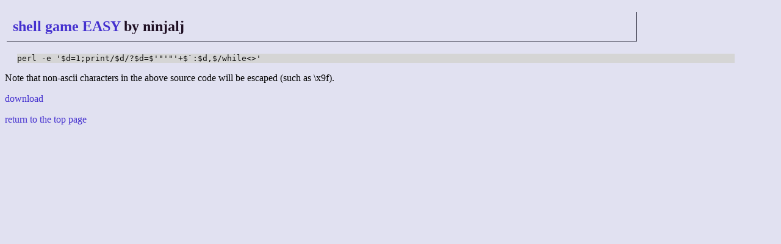

--- FILE ---
content_type: text/html; charset=UTF-8
request_url: http://golf.shinh.org/reveal.rb?shell+game+EASY/ninjalj_1298293950&sh
body_size: 713
content:
<!DOCTYPE html>
<html>

<head>
 <meta http-equiv="CONTENT-TYPE" content="text/html; charset=UTF-8">
 <title>anarchy golf - the source code</title>
 <link rev="MADE" href="mailto:shinichiro.hamaji _at_ gmail.com">
 <link rel="INDEX" href=".">
 <link rel="stylesheet" type="text/css" href="/site.css">
</head>

<body><h2><a href="/p.rb?shell+game+EASY">shell game EASY</a> by ninjalj</h2>
<pre>perl -e '$d=1;print/$d/?$d=$'&quot;'&quot;'+$`:$d,$/while&lt;&gt;'</pre>
<p>Note that non-ascii characters in the above source code will be escaped (such as \x9f).</p>
<p><a href="/reveal.rb?shell+game+EASY/ninjalj_1298293950/plain">download</a></p>
<p><a href="/">return to the top page</a></p></body></html>

--- FILE ---
content_type: text/css
request_url: http://golf.shinh.org/site.css
body_size: 505
content:
BODY {
        background-color: #e1e1f1;
        color: #000000;
}
A:link {
   color: #4430cf;
   text-decoration: none;
}
A:visited {
   color: #74308a;
   text-decoration: none;
}
A:active {
   color: #0000ff;
   text-decoration: underline;
   background-color: #f0f0ff;
}
A:hover {
   color: #0000ff;
   text-decoration: underline;
   background-color: #d5d5f0;
}
H1 {
        padding: 7px 30px;
		width: 90%;
        margin: 20px 0px 30px 0px;
        color: #0f0f23;
        background-color: #d1d1e1;
        font-weight: bold;
        text-align: left;
}
H2 {
        padding: 10px;
		width: 80%;
        margin: 20px 3px;
        color: #1f0f23;
        font-weight: bold;
        text-align: left;
		border-style: solid;
		border-width: 0pt 1pt 1pt 0pt;
		border-color: #222233;
}
H3 {
        padding: 5px;
		width: 70%;
        margin: 15px 0px;
        color: #0f1f23;
        font-weight: bold;
        text-align: left;
		border-style: solid;
		border-width: 0pt 0pt 1pt 0pt;
		border-color: #222233;
}
PRE {
   margin: 0px 20px;
   width: 93%;
   color: #101010;
   background-color: #d5d5d5;
}
DIV.signature {
    text-align: right;
}
DIV.right {
    text-align: right;
}
DIV.update {
	text-align: right;
	font-size: small;
	font-style: italic;
}

table{border:0px;}
th,td{background-color:#e1e1f1;border-top:1px solid #ffffff;border-left:1px solid #ffffff;border-bottom:1px solid #c0c0dd;border-right:1px solid #c0c0dd;}

.gray {
  color: gray;
}

EM.pm {
   color: #ff6060;
   font-style: normal;
}
